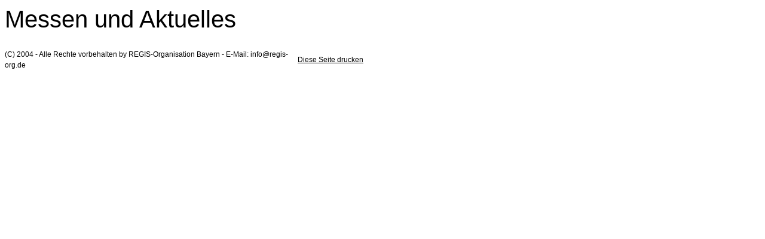

--- FILE ---
content_type: text/html
request_url: https://www.regis-org.de/news/printable/aktuellesmessen/index.html
body_size: 2388
content:
<!DOCTYPE HTML PUBLIC "-//W3C//DTD HTML 4.0 Transitional//EN">

<html>
<head>
<title>Messen und Aktuelles</title>
<meta http-equiv="content-type" content="text/html; charset=ISO-8859-1">
<meta http-equiv="expires" content="0">
<meta name="author" content="Andreas Galle">
<meta name="description" content="Regis B&uuml;roorganisation - Dokumentenmanagement, Schriftgutverwaltung, Konzepte und Produkte f&uuml;r Registratur, Altablage, Archiv und elektronisches Archiv, Beratung Dienstleistung, Software und Einrichtung">
<meta name="keywords" lang="de" content="Schriftgutverwaltung, Registratur, Altablage, Fotoarchivierung, H&auml;ngeregistratur, Karussellschr&auml;nke, Regis, W&auml;ller, Arbitec, Wire-O, Wireo, Gahl, Renz, Leitz, Elba, Ibico, Dokumentenmanagement, Regisafe, DMS, Aktenplan, Aktenplanverwaltung, Aktenplanerstellung, Ablagesysteme, Archiv, Altablage, Pendelregistratur, Personalakten, Kundenakten, Patientenakte, Pendelhefter, R&ouml;ntgenfilmablage, Bauakte, Sozialhilfeakte, Archivkarton, Archivkartons, Einschlagmappen, Archivmappe, Grafikmappen, Archivierung, Fahrregalanlagen, Rollregalanlagen, Stahlregale, Stahlregal, Bindesystem, Bindesysteme, Drahtkammbindung, Drahtkammbindungen, Archivablage, Archiveinrichtung, Archiveinrichtungen, Jezet, Planorama, Planschr&auml;nke, Fotoarchiv, Fototaschen, Organisationsberatung, Ordnersysteme, Planungstafel, Plantafeln, Pendelregistratur, Pendelregistraturen, Stahlschrank, Stahlschr&auml;nke, Ordnungsmittel, Regis Ordner, Regis-Ordner, Diaarchiv, B&uuml;rom&ouml;bel, B&uuml;rost&uuml;hle, Verwaltung, Gemeinde, Landratsamt, Beh&ouml;rde, Landkreis">
<meta name="generator" content="Web2Date BASIC">

<link rel="stylesheet" type="text/css" href="../assets/s.css">

</head>


<body bgcolor="#ffffff" text="#000000" link="#000000" vlink="#000000" alink="#000000">

<table width="650" cellpadding="0" cellspacing="0" border="0">

<tr>
<td><img src="../images/pcp.gif" width="480" height="2" alt="" border="0"></td>
<td><img src="../images/pcp.gif" width="10" height="2" alt="" border="0"></td>
<td><img src="../images/pcp.gif" width="160" height="2" alt="" border="0"></td>
</tr>
<tr>
<td colspan="3">
<h1>Messen und Aktuelles</h1>
</td>
</tr>

<tr>
<td><p>(C) 2004 - Alle Rechte vorbehalten by REGIS-Organisation Bayern - E-Mail: info@regis-org.de</p></td>
<td></td>
<td><p><a href="javascript: window.print();" class="s2d">Diese Seite drucken</a></p>
</td>
</tr>

</table></body>
</html>

--- FILE ---
content_type: text/css
request_url: https://www.regis-org.de/news/printable/assets/s.css
body_size: 1265
content:
BODY {
	background-color : #ffffff;
	color : #000000;
	font-family : Arial, Helvetica, sans-serif;
	font-size : 9pt;
}

H1  {
	font-family : Arial, Helvetica, sans-serif;
	font-size: 30pt;
	font-weight : normal;
}

H2  {
	font-family : Arial, Helvetica, sans-serif;
	font-size: 15pt;
	font-weight : normal;
}

H3  {
	font-family : Arial, Helvetica, sans-serif;
	font-size: 10pt;
	font-weight : bold;
}

P  {
	font-family : Arial, Arial, Helvetica, sans-serif;
	font-size : 9pt;
	font-weight : normal;
	line-height : 14pt;
}

P.picture  {
	font-family : Arial, Helvetica, sans-serif;
	font-size: 9pt;
	margin-top : 3pt;
	margin-bottom : 3pt;
	line-height : 14pt;
}

P.teaser  {
	font-family : Arial, Helvetica, sans-serif;
	font-size: 9pt;
	margin-bottom : 8pt;
	line-height : 14pt;
}

TD.s2d  {
	font-family : Arial, Helvetica, sans-serif;
	font-size: 9pt;
}

TD.standardcell  {
	font-family : Arial, Helvetica, sans-serif;
	font-size: 9pt;
}

TD.headercell  {
	font-family : Arial, Helvetica, sans-serif;
	font-size: 9pt;
	font-weight: bold;
}

.highlight {
	font-weight : bold;
	font-family : Arial, Helvetica, sans-serif;
	font-size: 9pt;
}

.normal {
	font-family : Arial, Helvetica, sans-serif;
	font-size: 9pt;
}


.link {
	font-weight : bold;
	text-decoration : underline;
	font-family : Arial, Helvetica, sans-serif;
	font-size: 9pt;
}
